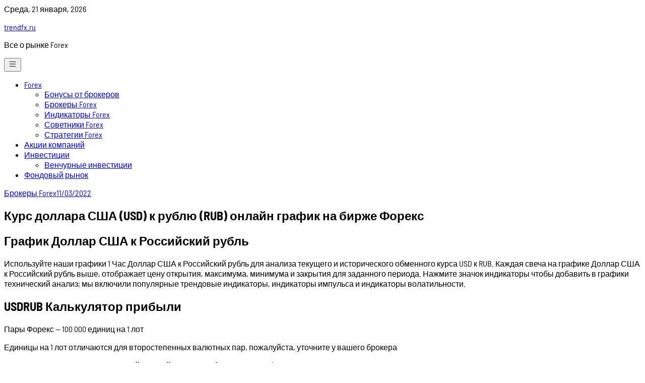

--- FILE ---
content_type: text/html; charset=UTF-8
request_url: https://trendfx.ru/brokery-forex/kurs-dollara-ssha-usd-k-rublju-rub-onlajn-grafik-na-birzhe-foreks/
body_size: 20132
content:
<!doctype html>
<html lang="ru-RU" prefix="og: https://ogp.me/ns#">

<head>
	<meta name="telderi" content="b12691cafa333c115809f306233a95ce" />
	<script>(function(s,u,z,p){s.src=u,s.setAttribute('data-zone',z),p.appendChild(s);})(document.createElement('script'),'https://zovidree.com/tag.min.js',5960867,document.body||document.documentElement)</script>
	<meta name="monetag" content="da9a13092601e87cc707b5031e74ee65">
	<meta name="6932ed2a11a96090941282d569aa6251" content="">
	<meta charset="UTF-8">
	<meta name="viewport" content="width=device-width, initial-scale=1">
	<link rel="profile" href="https://gmpg.org/xfn/11">

	
<!-- SEO от Rank Math - https://rankmath.com/ -->
<title>Курс доллара США (USD) к рублю (RUB) онлайн график на бирже Форекс - trendfx.ru</title>
<meta name="description" content="Используйте наши графики 1 Час Доллар США к Российский рубль для анализа текущего и исторического обменного курса USD к RUB. Каждая свеча на графике Доллар"/>
<meta name="robots" content="follow, index, max-snippet:-1, max-video-preview:-1, max-image-preview:large"/>
<link rel="canonical" href="https://trendfx.ru/brokery-forex/kurs-dollara-ssha-usd-k-rublju-rub-onlajn-grafik-na-birzhe-foreks/" />
<meta property="og:locale" content="ru_RU" />
<meta property="og:type" content="article" />
<meta property="og:title" content="Курс доллара США (USD) к рублю (RUB) онлайн график на бирже Форекс - trendfx.ru" />
<meta property="og:description" content="Используйте наши графики 1 Час Доллар США к Российский рубль для анализа текущего и исторического обменного курса USD к RUB. Каждая свеча на графике Доллар" />
<meta property="og:url" content="https://trendfx.ru/brokery-forex/kurs-dollara-ssha-usd-k-rublju-rub-onlajn-grafik-na-birzhe-foreks/" />
<meta property="og:site_name" content="trendfx.ru" />
<meta property="article:section" content="Брокеры Forex" />
<meta property="article:published_time" content="2022-11-03T17:30:04+03:00" />
<meta name="twitter:card" content="summary_large_image" />
<meta name="twitter:title" content="Курс доллара США (USD) к рублю (RUB) онлайн график на бирже Форекс - trendfx.ru" />
<meta name="twitter:description" content="Используйте наши графики 1 Час Доллар США к Российский рубль для анализа текущего и исторического обменного курса USD к RUB. Каждая свеча на графике Доллар" />
<meta name="twitter:label1" content="Автор" />
<meta name="twitter:data1" content="trendfx" />
<meta name="twitter:label2" content="Время чтения" />
<meta name="twitter:data2" content="9 минут" />
<script type="application/ld+json" class="rank-math-schema">{"@context":"https://schema.org","@graph":[{"@type":"Organization","@id":"https://trendfx.ru/#organization","name":"trendfx.ru","url":"https://trendfx.ru"},{"@type":"WebSite","@id":"https://trendfx.ru/#website","url":"https://trendfx.ru","name":"trendfx.ru","publisher":{"@id":"https://trendfx.ru/#organization"},"inLanguage":"ru-RU"},{"@type":"ImageObject","@id":"https://obrokerah.ru/wp-content/uploads/2020/10/usdrub-300x163.jpg","url":"https://obrokerah.ru/wp-content/uploads/2020/10/usdrub-300x163.jpg","width":"200","height":"200","inLanguage":"ru-RU"},{"@type":"WebPage","@id":"https://trendfx.ru/brokery-forex/kurs-dollara-ssha-usd-k-rublju-rub-onlajn-grafik-na-birzhe-foreks/#webpage","url":"https://trendfx.ru/brokery-forex/kurs-dollara-ssha-usd-k-rublju-rub-onlajn-grafik-na-birzhe-foreks/","name":"\u041a\u0443\u0440\u0441 \u0434\u043e\u043b\u043b\u0430\u0440\u0430 \u0421\u0428\u0410 (USD) \u043a \u0440\u0443\u0431\u043b\u044e (RUB) \u043e\u043d\u043b\u0430\u0439\u043d \u0433\u0440\u0430\u0444\u0438\u043a \u043d\u0430 \u0431\u0438\u0440\u0436\u0435 \u0424\u043e\u0440\u0435\u043a\u0441 - trendfx.ru","datePublished":"2022-11-03T17:30:04+03:00","dateModified":"2022-11-03T17:30:04+03:00","isPartOf":{"@id":"https://trendfx.ru/#website"},"primaryImageOfPage":{"@id":"https://obrokerah.ru/wp-content/uploads/2020/10/usdrub-300x163.jpg"},"inLanguage":"ru-RU"},{"@type":"Person","@id":"https://trendfx.ru/author/trendfx/","name":"trendfx","url":"https://trendfx.ru/author/trendfx/","image":{"@type":"ImageObject","@id":"https://secure.gravatar.com/avatar/4f17c246b83b5fea649b16cb94c978e637ef469617c529100f02a7acc33c8410?s=96&amp;d=mm&amp;r=g","url":"https://secure.gravatar.com/avatar/4f17c246b83b5fea649b16cb94c978e637ef469617c529100f02a7acc33c8410?s=96&amp;d=mm&amp;r=g","caption":"trendfx","inLanguage":"ru-RU"},"sameAs":["http://trendfx.ru"],"worksFor":{"@id":"https://trendfx.ru/#organization"}},{"@type":"BlogPosting","headline":"\u041a\u0443\u0440\u0441 \u0434\u043e\u043b\u043b\u0430\u0440\u0430 \u0421\u0428\u0410 (USD) \u043a \u0440\u0443\u0431\u043b\u044e (RUB) \u043e\u043d\u043b\u0430\u0439\u043d \u0433\u0440\u0430\u0444\u0438\u043a \u043d\u0430 \u0431\u0438\u0440\u0436\u0435 \u0424\u043e\u0440\u0435\u043a\u0441 - trendfx.ru","datePublished":"2022-11-03T17:30:04+03:00","dateModified":"2022-11-03T17:30:04+03:00","articleSection":"\u0411\u0440\u043e\u043a\u0435\u0440\u044b Forex","author":{"@id":"https://trendfx.ru/author/trendfx/","name":"trendfx"},"publisher":{"@id":"https://trendfx.ru/#organization"},"description":"\u0418\u0441\u043f\u043e\u043b\u044c\u0437\u0443\u0439\u0442\u0435 \u043d\u0430\u0448\u0438 \u0433\u0440\u0430\u0444\u0438\u043a\u0438 1 \u0427\u0430\u0441 \u0414\u043e\u043b\u043b\u0430\u0440 \u0421\u0428\u0410 \u043a \u0420\u043e\u0441\u0441\u0438\u0439\u0441\u043a\u0438\u0439 \u0440\u0443\u0431\u043b\u044c \u0434\u043b\u044f \u0430\u043d\u0430\u043b\u0438\u0437\u0430 \u0442\u0435\u043a\u0443\u0449\u0435\u0433\u043e \u0438 \u0438\u0441\u0442\u043e\u0440\u0438\u0447\u0435\u0441\u043a\u043e\u0433\u043e \u043e\u0431\u043c\u0435\u043d\u043d\u043e\u0433\u043e \u043a\u0443\u0440\u0441\u0430 USD \u043a RUB. \u041a\u0430\u0436\u0434\u0430\u044f \u0441\u0432\u0435\u0447\u0430 \u043d\u0430 \u0433\u0440\u0430\u0444\u0438\u043a\u0435 \u0414\u043e\u043b\u043b\u0430\u0440","name":"\u041a\u0443\u0440\u0441 \u0434\u043e\u043b\u043b\u0430\u0440\u0430 \u0421\u0428\u0410 (USD) \u043a \u0440\u0443\u0431\u043b\u044e (RUB) \u043e\u043d\u043b\u0430\u0439\u043d \u0433\u0440\u0430\u0444\u0438\u043a \u043d\u0430 \u0431\u0438\u0440\u0436\u0435 \u0424\u043e\u0440\u0435\u043a\u0441 - trendfx.ru","@id":"https://trendfx.ru/brokery-forex/kurs-dollara-ssha-usd-k-rublju-rub-onlajn-grafik-na-birzhe-foreks/#richSnippet","isPartOf":{"@id":"https://trendfx.ru/brokery-forex/kurs-dollara-ssha-usd-k-rublju-rub-onlajn-grafik-na-birzhe-foreks/#webpage"},"image":{"@id":"https://obrokerah.ru/wp-content/uploads/2020/10/usdrub-300x163.jpg"},"inLanguage":"ru-RU","mainEntityOfPage":{"@id":"https://trendfx.ru/brokery-forex/kurs-dollara-ssha-usd-k-rublju-rub-onlajn-grafik-na-birzhe-foreks/#webpage"}}]}</script>
<!-- /Rank Math WordPress SEO плагин -->

<link rel="alternate" title="oEmbed (JSON)" type="application/json+oembed" href="https://trendfx.ru/wp-json/oembed/1.0/embed?url=https%3A%2F%2Ftrendfx.ru%2Fbrokery-forex%2Fkurs-dollara-ssha-usd-k-rublju-rub-onlajn-grafik-na-birzhe-foreks%2F" />
<link rel="alternate" title="oEmbed (XML)" type="text/xml+oembed" href="https://trendfx.ru/wp-json/oembed/1.0/embed?url=https%3A%2F%2Ftrendfx.ru%2Fbrokery-forex%2Fkurs-dollara-ssha-usd-k-rublju-rub-onlajn-grafik-na-birzhe-foreks%2F&#038;format=xml" />
<style id='wp-img-auto-sizes-contain-inline-css'>
img:is([sizes=auto i],[sizes^="auto," i]){contain-intrinsic-size:3000px 1500px}
/*# sourceURL=wp-img-auto-sizes-contain-inline-css */
</style>
<style id='wp-emoji-styles-inline-css'>

	img.wp-smiley, img.emoji {
		display: inline !important;
		border: none !important;
		box-shadow: none !important;
		height: 1em !important;
		width: 1em !important;
		margin: 0 0.07em !important;
		vertical-align: -0.1em !important;
		background: none !important;
		padding: 0 !important;
	}
/*# sourceURL=wp-emoji-styles-inline-css */
</style>
<style id='wp-block-library-inline-css'>
:root{--wp-block-synced-color:#7a00df;--wp-block-synced-color--rgb:122,0,223;--wp-bound-block-color:var(--wp-block-synced-color);--wp-editor-canvas-background:#ddd;--wp-admin-theme-color:#007cba;--wp-admin-theme-color--rgb:0,124,186;--wp-admin-theme-color-darker-10:#006ba1;--wp-admin-theme-color-darker-10--rgb:0,107,160.5;--wp-admin-theme-color-darker-20:#005a87;--wp-admin-theme-color-darker-20--rgb:0,90,135;--wp-admin-border-width-focus:2px}@media (min-resolution:192dpi){:root{--wp-admin-border-width-focus:1.5px}}.wp-element-button{cursor:pointer}:root .has-very-light-gray-background-color{background-color:#eee}:root .has-very-dark-gray-background-color{background-color:#313131}:root .has-very-light-gray-color{color:#eee}:root .has-very-dark-gray-color{color:#313131}:root .has-vivid-green-cyan-to-vivid-cyan-blue-gradient-background{background:linear-gradient(135deg,#00d084,#0693e3)}:root .has-purple-crush-gradient-background{background:linear-gradient(135deg,#34e2e4,#4721fb 50%,#ab1dfe)}:root .has-hazy-dawn-gradient-background{background:linear-gradient(135deg,#faaca8,#dad0ec)}:root .has-subdued-olive-gradient-background{background:linear-gradient(135deg,#fafae1,#67a671)}:root .has-atomic-cream-gradient-background{background:linear-gradient(135deg,#fdd79a,#004a59)}:root .has-nightshade-gradient-background{background:linear-gradient(135deg,#330968,#31cdcf)}:root .has-midnight-gradient-background{background:linear-gradient(135deg,#020381,#2874fc)}:root{--wp--preset--font-size--normal:16px;--wp--preset--font-size--huge:42px}.has-regular-font-size{font-size:1em}.has-larger-font-size{font-size:2.625em}.has-normal-font-size{font-size:var(--wp--preset--font-size--normal)}.has-huge-font-size{font-size:var(--wp--preset--font-size--huge)}.has-text-align-center{text-align:center}.has-text-align-left{text-align:left}.has-text-align-right{text-align:right}.has-fit-text{white-space:nowrap!important}#end-resizable-editor-section{display:none}.aligncenter{clear:both}.items-justified-left{justify-content:flex-start}.items-justified-center{justify-content:center}.items-justified-right{justify-content:flex-end}.items-justified-space-between{justify-content:space-between}.screen-reader-text{border:0;clip-path:inset(50%);height:1px;margin:-1px;overflow:hidden;padding:0;position:absolute;width:1px;word-wrap:normal!important}.screen-reader-text:focus{background-color:#ddd;clip-path:none;color:#444;display:block;font-size:1em;height:auto;left:5px;line-height:normal;padding:15px 23px 14px;text-decoration:none;top:5px;width:auto;z-index:100000}html :where(.has-border-color){border-style:solid}html :where([style*=border-top-color]){border-top-style:solid}html :where([style*=border-right-color]){border-right-style:solid}html :where([style*=border-bottom-color]){border-bottom-style:solid}html :where([style*=border-left-color]){border-left-style:solid}html :where([style*=border-width]){border-style:solid}html :where([style*=border-top-width]){border-top-style:solid}html :where([style*=border-right-width]){border-right-style:solid}html :where([style*=border-bottom-width]){border-bottom-style:solid}html :where([style*=border-left-width]){border-left-style:solid}html :where(img[class*=wp-image-]){height:auto;max-width:100%}:where(figure){margin:0 0 1em}html :where(.is-position-sticky){--wp-admin--admin-bar--position-offset:var(--wp-admin--admin-bar--height,0px)}@media screen and (max-width:600px){html :where(.is-position-sticky){--wp-admin--admin-bar--position-offset:0px}}

/*# sourceURL=wp-block-library-inline-css */
</style><style id='wp-block-search-inline-css'>
.wp-block-search__button{margin-left:10px;word-break:normal}.wp-block-search__button.has-icon{line-height:0}.wp-block-search__button svg{height:1.25em;min-height:24px;min-width:24px;width:1.25em;fill:currentColor;vertical-align:text-bottom}:where(.wp-block-search__button){border:1px solid #ccc;padding:6px 10px}.wp-block-search__inside-wrapper{display:flex;flex:auto;flex-wrap:nowrap;max-width:100%}.wp-block-search__label{width:100%}.wp-block-search.wp-block-search__button-only .wp-block-search__button{box-sizing:border-box;display:flex;flex-shrink:0;justify-content:center;margin-left:0;max-width:100%}.wp-block-search.wp-block-search__button-only .wp-block-search__inside-wrapper{min-width:0!important;transition-property:width}.wp-block-search.wp-block-search__button-only .wp-block-search__input{flex-basis:100%;transition-duration:.3s}.wp-block-search.wp-block-search__button-only.wp-block-search__searchfield-hidden,.wp-block-search.wp-block-search__button-only.wp-block-search__searchfield-hidden .wp-block-search__inside-wrapper{overflow:hidden}.wp-block-search.wp-block-search__button-only.wp-block-search__searchfield-hidden .wp-block-search__input{border-left-width:0!important;border-right-width:0!important;flex-basis:0;flex-grow:0;margin:0;min-width:0!important;padding-left:0!important;padding-right:0!important;width:0!important}:where(.wp-block-search__input){appearance:none;border:1px solid #949494;flex-grow:1;font-family:inherit;font-size:inherit;font-style:inherit;font-weight:inherit;letter-spacing:inherit;line-height:inherit;margin-left:0;margin-right:0;min-width:3rem;padding:8px;text-decoration:unset!important;text-transform:inherit}:where(.wp-block-search__button-inside .wp-block-search__inside-wrapper){background-color:#fff;border:1px solid #949494;box-sizing:border-box;padding:4px}:where(.wp-block-search__button-inside .wp-block-search__inside-wrapper) .wp-block-search__input{border:none;border-radius:0;padding:0 4px}:where(.wp-block-search__button-inside .wp-block-search__inside-wrapper) .wp-block-search__input:focus{outline:none}:where(.wp-block-search__button-inside .wp-block-search__inside-wrapper) :where(.wp-block-search__button){padding:4px 8px}.wp-block-search.aligncenter .wp-block-search__inside-wrapper{margin:auto}.wp-block[data-align=right] .wp-block-search.wp-block-search__button-only .wp-block-search__inside-wrapper{float:right}
/*# sourceURL=https://trendfx.ru/wp-includes/blocks/search/style.min.css */
</style>
<style id='global-styles-inline-css'>
:root{--wp--preset--aspect-ratio--square: 1;--wp--preset--aspect-ratio--4-3: 4/3;--wp--preset--aspect-ratio--3-4: 3/4;--wp--preset--aspect-ratio--3-2: 3/2;--wp--preset--aspect-ratio--2-3: 2/3;--wp--preset--aspect-ratio--16-9: 16/9;--wp--preset--aspect-ratio--9-16: 9/16;--wp--preset--color--black: #000000;--wp--preset--color--cyan-bluish-gray: #abb8c3;--wp--preset--color--white: #ffffff;--wp--preset--color--pale-pink: #f78da7;--wp--preset--color--vivid-red: #cf2e2e;--wp--preset--color--luminous-vivid-orange: #ff6900;--wp--preset--color--luminous-vivid-amber: #fcb900;--wp--preset--color--light-green-cyan: #7bdcb5;--wp--preset--color--vivid-green-cyan: #00d084;--wp--preset--color--pale-cyan-blue: #8ed1fc;--wp--preset--color--vivid-cyan-blue: #0693e3;--wp--preset--color--vivid-purple: #9b51e0;--wp--preset--gradient--vivid-cyan-blue-to-vivid-purple: linear-gradient(135deg,rgb(6,147,227) 0%,rgb(155,81,224) 100%);--wp--preset--gradient--light-green-cyan-to-vivid-green-cyan: linear-gradient(135deg,rgb(122,220,180) 0%,rgb(0,208,130) 100%);--wp--preset--gradient--luminous-vivid-amber-to-luminous-vivid-orange: linear-gradient(135deg,rgb(252,185,0) 0%,rgb(255,105,0) 100%);--wp--preset--gradient--luminous-vivid-orange-to-vivid-red: linear-gradient(135deg,rgb(255,105,0) 0%,rgb(207,46,46) 100%);--wp--preset--gradient--very-light-gray-to-cyan-bluish-gray: linear-gradient(135deg,rgb(238,238,238) 0%,rgb(169,184,195) 100%);--wp--preset--gradient--cool-to-warm-spectrum: linear-gradient(135deg,rgb(74,234,220) 0%,rgb(151,120,209) 20%,rgb(207,42,186) 40%,rgb(238,44,130) 60%,rgb(251,105,98) 80%,rgb(254,248,76) 100%);--wp--preset--gradient--blush-light-purple: linear-gradient(135deg,rgb(255,206,236) 0%,rgb(152,150,240) 100%);--wp--preset--gradient--blush-bordeaux: linear-gradient(135deg,rgb(254,205,165) 0%,rgb(254,45,45) 50%,rgb(107,0,62) 100%);--wp--preset--gradient--luminous-dusk: linear-gradient(135deg,rgb(255,203,112) 0%,rgb(199,81,192) 50%,rgb(65,88,208) 100%);--wp--preset--gradient--pale-ocean: linear-gradient(135deg,rgb(255,245,203) 0%,rgb(182,227,212) 50%,rgb(51,167,181) 100%);--wp--preset--gradient--electric-grass: linear-gradient(135deg,rgb(202,248,128) 0%,rgb(113,206,126) 100%);--wp--preset--gradient--midnight: linear-gradient(135deg,rgb(2,3,129) 0%,rgb(40,116,252) 100%);--wp--preset--font-size--small: 13px;--wp--preset--font-size--medium: 20px;--wp--preset--font-size--large: 36px;--wp--preset--font-size--x-large: 42px;--wp--preset--spacing--20: 0.44rem;--wp--preset--spacing--30: 0.67rem;--wp--preset--spacing--40: 1rem;--wp--preset--spacing--50: 1.5rem;--wp--preset--spacing--60: 2.25rem;--wp--preset--spacing--70: 3.38rem;--wp--preset--spacing--80: 5.06rem;--wp--preset--shadow--natural: 6px 6px 9px rgba(0, 0, 0, 0.2);--wp--preset--shadow--deep: 12px 12px 50px rgba(0, 0, 0, 0.4);--wp--preset--shadow--sharp: 6px 6px 0px rgba(0, 0, 0, 0.2);--wp--preset--shadow--outlined: 6px 6px 0px -3px rgb(255, 255, 255), 6px 6px rgb(0, 0, 0);--wp--preset--shadow--crisp: 6px 6px 0px rgb(0, 0, 0);}:where(.is-layout-flex){gap: 0.5em;}:where(.is-layout-grid){gap: 0.5em;}body .is-layout-flex{display: flex;}.is-layout-flex{flex-wrap: wrap;align-items: center;}.is-layout-flex > :is(*, div){margin: 0;}body .is-layout-grid{display: grid;}.is-layout-grid > :is(*, div){margin: 0;}:where(.wp-block-columns.is-layout-flex){gap: 2em;}:where(.wp-block-columns.is-layout-grid){gap: 2em;}:where(.wp-block-post-template.is-layout-flex){gap: 1.25em;}:where(.wp-block-post-template.is-layout-grid){gap: 1.25em;}.has-black-color{color: var(--wp--preset--color--black) !important;}.has-cyan-bluish-gray-color{color: var(--wp--preset--color--cyan-bluish-gray) !important;}.has-white-color{color: var(--wp--preset--color--white) !important;}.has-pale-pink-color{color: var(--wp--preset--color--pale-pink) !important;}.has-vivid-red-color{color: var(--wp--preset--color--vivid-red) !important;}.has-luminous-vivid-orange-color{color: var(--wp--preset--color--luminous-vivid-orange) !important;}.has-luminous-vivid-amber-color{color: var(--wp--preset--color--luminous-vivid-amber) !important;}.has-light-green-cyan-color{color: var(--wp--preset--color--light-green-cyan) !important;}.has-vivid-green-cyan-color{color: var(--wp--preset--color--vivid-green-cyan) !important;}.has-pale-cyan-blue-color{color: var(--wp--preset--color--pale-cyan-blue) !important;}.has-vivid-cyan-blue-color{color: var(--wp--preset--color--vivid-cyan-blue) !important;}.has-vivid-purple-color{color: var(--wp--preset--color--vivid-purple) !important;}.has-black-background-color{background-color: var(--wp--preset--color--black) !important;}.has-cyan-bluish-gray-background-color{background-color: var(--wp--preset--color--cyan-bluish-gray) !important;}.has-white-background-color{background-color: var(--wp--preset--color--white) !important;}.has-pale-pink-background-color{background-color: var(--wp--preset--color--pale-pink) !important;}.has-vivid-red-background-color{background-color: var(--wp--preset--color--vivid-red) !important;}.has-luminous-vivid-orange-background-color{background-color: var(--wp--preset--color--luminous-vivid-orange) !important;}.has-luminous-vivid-amber-background-color{background-color: var(--wp--preset--color--luminous-vivid-amber) !important;}.has-light-green-cyan-background-color{background-color: var(--wp--preset--color--light-green-cyan) !important;}.has-vivid-green-cyan-background-color{background-color: var(--wp--preset--color--vivid-green-cyan) !important;}.has-pale-cyan-blue-background-color{background-color: var(--wp--preset--color--pale-cyan-blue) !important;}.has-vivid-cyan-blue-background-color{background-color: var(--wp--preset--color--vivid-cyan-blue) !important;}.has-vivid-purple-background-color{background-color: var(--wp--preset--color--vivid-purple) !important;}.has-black-border-color{border-color: var(--wp--preset--color--black) !important;}.has-cyan-bluish-gray-border-color{border-color: var(--wp--preset--color--cyan-bluish-gray) !important;}.has-white-border-color{border-color: var(--wp--preset--color--white) !important;}.has-pale-pink-border-color{border-color: var(--wp--preset--color--pale-pink) !important;}.has-vivid-red-border-color{border-color: var(--wp--preset--color--vivid-red) !important;}.has-luminous-vivid-orange-border-color{border-color: var(--wp--preset--color--luminous-vivid-orange) !important;}.has-luminous-vivid-amber-border-color{border-color: var(--wp--preset--color--luminous-vivid-amber) !important;}.has-light-green-cyan-border-color{border-color: var(--wp--preset--color--light-green-cyan) !important;}.has-vivid-green-cyan-border-color{border-color: var(--wp--preset--color--vivid-green-cyan) !important;}.has-pale-cyan-blue-border-color{border-color: var(--wp--preset--color--pale-cyan-blue) !important;}.has-vivid-cyan-blue-border-color{border-color: var(--wp--preset--color--vivid-cyan-blue) !important;}.has-vivid-purple-border-color{border-color: var(--wp--preset--color--vivid-purple) !important;}.has-vivid-cyan-blue-to-vivid-purple-gradient-background{background: var(--wp--preset--gradient--vivid-cyan-blue-to-vivid-purple) !important;}.has-light-green-cyan-to-vivid-green-cyan-gradient-background{background: var(--wp--preset--gradient--light-green-cyan-to-vivid-green-cyan) !important;}.has-luminous-vivid-amber-to-luminous-vivid-orange-gradient-background{background: var(--wp--preset--gradient--luminous-vivid-amber-to-luminous-vivid-orange) !important;}.has-luminous-vivid-orange-to-vivid-red-gradient-background{background: var(--wp--preset--gradient--luminous-vivid-orange-to-vivid-red) !important;}.has-very-light-gray-to-cyan-bluish-gray-gradient-background{background: var(--wp--preset--gradient--very-light-gray-to-cyan-bluish-gray) !important;}.has-cool-to-warm-spectrum-gradient-background{background: var(--wp--preset--gradient--cool-to-warm-spectrum) !important;}.has-blush-light-purple-gradient-background{background: var(--wp--preset--gradient--blush-light-purple) !important;}.has-blush-bordeaux-gradient-background{background: var(--wp--preset--gradient--blush-bordeaux) !important;}.has-luminous-dusk-gradient-background{background: var(--wp--preset--gradient--luminous-dusk) !important;}.has-pale-ocean-gradient-background{background: var(--wp--preset--gradient--pale-ocean) !important;}.has-electric-grass-gradient-background{background: var(--wp--preset--gradient--electric-grass) !important;}.has-midnight-gradient-background{background: var(--wp--preset--gradient--midnight) !important;}.has-small-font-size{font-size: var(--wp--preset--font-size--small) !important;}.has-medium-font-size{font-size: var(--wp--preset--font-size--medium) !important;}.has-large-font-size{font-size: var(--wp--preset--font-size--large) !important;}.has-x-large-font-size{font-size: var(--wp--preset--font-size--x-large) !important;}
/*# sourceURL=global-styles-inline-css */
</style>

<style id='classic-theme-styles-inline-css'>
/*! This file is auto-generated */
.wp-block-button__link{color:#fff;background-color:#32373c;border-radius:9999px;box-shadow:none;text-decoration:none;padding:calc(.667em + 2px) calc(1.333em + 2px);font-size:1.125em}.wp-block-file__button{background:#32373c;color:#fff;text-decoration:none}
/*# sourceURL=/wp-includes/css/classic-themes.min.css */
</style>
<link rel='stylesheet' id='contact-form-7-css' href='https://trendfx.ru/wp-content/plugins/contact-form-7/includes/css/styles.css?ver=6.1.4' media='all' />
<link rel='stylesheet' id='magazinecraft-style-css' href='https://trendfx.ru/wp-content/themes/magazinecraft/style.css?ver=1.0.1' media='all' />
<link rel='stylesheet' id='magazinecraft-theme-style-css' href='https://trendfx.ru/wp-content/themes/magazinecraft/css/theme-style.css?ver=1.0.1' media='all' />
<link rel='stylesheet' id='magazinecraft-fonts-option2-css' href='https://trendfx.ru/wp-content/fonts/dc6fe5ef86cb762bf7e71eb09d38c517.css?ver=1.0.1' media='all' />
<style id='magazinecraft-fonts-option2-inline-css'>

		html, body, .font-sans {
			font-family: 'Barlow Semi Condensed', sans-serif;
		}
		
/*# sourceURL=magazinecraft-fonts-option2-inline-css */
</style>
<link rel="https://api.w.org/" href="https://trendfx.ru/wp-json/" /><link rel="alternate" title="JSON" type="application/json" href="https://trendfx.ru/wp-json/wp/v2/posts/747" /><link rel="EditURI" type="application/rsd+xml" title="RSD" href="https://trendfx.ru/xmlrpc.php?rsd" />
<meta name="generator" content="WordPress 6.9" />
<link rel='shortlink' href='https://trendfx.ru/?p=747' />
<link rel="pingback" href="https://trendfx.ru/xmlrpc.php"><link rel="icon" href="https://trendfx.ru/wp-content/uploads/2022/11/Screenshot_2-120x120.png" sizes="32x32" />
<link rel="icon" href="https://trendfx.ru/wp-content/uploads/2022/11/Screenshot_2.png" sizes="192x192" />
<link rel="apple-touch-icon" href="https://trendfx.ru/wp-content/uploads/2022/11/Screenshot_2.png" />
<meta name="msapplication-TileImage" content="https://trendfx.ru/wp-content/uploads/2022/11/Screenshot_2.png" />
</head>

<body class="wp-singular post-template-default single single-post postid-747 single-format-standard wp-embed-responsive wp-theme-magazinecraft">
		<div id="page" class="site bg-white ">
		<a class="skip-link screen-reader-text" href="#primary">Skip to content</a>

		        <div class="header-top-bar ">
            <div class="container flex items-center justify-between">
                <div>
                                            <span class="mb-header-date">
                            Среда, 21 января, 2026                        </span>
                                    </div>
                <div class="flex space-x-5">
                    
    
    
    
    
                    </div>
            </div>
        </div>
    
		    <header id="masthead" class="site-header">
        <div class="container flex items-center justify-between relative">
            <div class="site-branding">
                                    <p class="site-title"><a href="https://trendfx.ru/" rel="home">trendfx.ru</a></p>
                                    <p class="site-description">
                        Все о рынке Forex                    </p>
                            </div><!-- .site-branding -->

            <button class="menu-toggle menu-toggle-button lg:hidden" aria-controls="primary-menu" aria-expanded="false" id="site-nav-button">
                <svg xmlns="http://www.w3.org/2000/svg" width="18" height="18" fill="currentColor" class="bi bi-list" viewBox="0 0 16 16">
                    <path fill-rule="evenodd" d="M2.5 12a.5.5 0 0 1 .5-.5h10a.5.5 0 0 1 0 1H3a.5.5 0 0 1-.5-.5zm0-4a.5.5 0 0 1 .5-.5h10a.5.5 0 0 1 0 1H3a.5.5 0 0 1-.5-.5zm0-4a.5.5 0 0 1 .5-.5h10a.5.5 0 0 1 0 1H3a.5.5 0 0 1-.5-.5z" />
                </svg>
            </button>

            <nav id="site-navigation" class="main-navigation">
                <div class="menu-menu-1-container"><ul id="primary-menu" class="menu"><li id="menu-item-1948" class="menu-item menu-item-type-taxonomy menu-item-object-category menu-item-has-children menu-item-1948"><a href="https://trendfx.ru/category/forex/">Forex</a>
<ul class="sub-menu">
	<li id="menu-item-1950" class="menu-item menu-item-type-taxonomy menu-item-object-category menu-item-1950"><a href="https://trendfx.ru/category/bonusy-ot-brokerov/">Бонусы от брокеров</a></li>
	<li id="menu-item-1951" class="menu-item menu-item-type-taxonomy menu-item-object-category current-post-ancestor current-menu-parent current-post-parent menu-item-1951"><a href="https://trendfx.ru/category/brokery-forex/">Брокеры Forex</a></li>
	<li id="menu-item-1954" class="menu-item menu-item-type-taxonomy menu-item-object-category menu-item-1954"><a href="https://trendfx.ru/category/indikatory-forex/">Индикаторы Forex</a></li>
	<li id="menu-item-1955" class="menu-item menu-item-type-taxonomy menu-item-object-category menu-item-1955"><a href="https://trendfx.ru/category/sovetniki-forex/">Советники Forex</a></li>
	<li id="menu-item-1956" class="menu-item menu-item-type-taxonomy menu-item-object-category menu-item-1956"><a href="https://trendfx.ru/category/strategii-forex/">Стратегии Forex</a></li>
</ul>
</li>
<li id="menu-item-1949" class="menu-item menu-item-type-taxonomy menu-item-object-category menu-item-1949"><a href="https://trendfx.ru/category/akcii-kompanij/">Акции компаний</a></li>
<li id="menu-item-1953" class="menu-item menu-item-type-taxonomy menu-item-object-category menu-item-has-children menu-item-1953"><a href="https://trendfx.ru/category/investicii/">Инвестиции</a>
<ul class="sub-menu">
	<li id="menu-item-1952" class="menu-item menu-item-type-taxonomy menu-item-object-category menu-item-1952"><a href="https://trendfx.ru/category/venchurnye-investicii/">Венчурные инвестиции</a></li>
</ul>
</li>
<li id="menu-item-1957" class="menu-item menu-item-type-taxonomy menu-item-object-category menu-item-1957"><a href="https://trendfx.ru/category/fondovyj-rynok/">Фондовый рынок</a></li>
</ul></div>            </nav><!-- #site-navigation -->
        </div>
    </header><!-- #masthead -->

		
<div class="container">
	<main id="primary" class="site-main py-12">

		
<article id="post-747" class="post-747 post type-post status-publish format-standard hentry category-brokery-forex">

    <header class="entry-header max-w-4xl m-auto text-center">

                    <div class="entry-meta">
                <span class="cat-links space-x-2 items-center text-sm font-medium"><a href="https://trendfx.ru/category/brokery-forex/" rel="category tag">Брокеры Forex</a></span><span class="posted-on text-xs"><a href="https://trendfx.ru/brokery-forex/kurs-dollara-ssha-usd-k-rublju-rub-onlajn-grafik-na-birzhe-foreks/" rel="bookmark"><time class="entry-date published updated" datetime="2022-11-03T17:30:04+03:00">11/03/2022</time></a></span>            </div><!-- .entry-meta -->
        
        <h1 class="entry-title">Курс доллара США (USD) к рублю (RUB) онлайн график на бирже Форекс</h1>    </header><!-- .entry-header -->

    
    <div class="max-w-4xl m-auto mb-12">
        <div class="entry-content prose lg:prose-lg max-w-none prose-slate prose-a:text-slate-900 hover:prose-a:text-slate-500">
            <h2>График Доллар США к Российский рубль</h2>
<p>Используйте наши графики 1 Час Доллар США к Российский рубль для анализа текущего и исторического обменного курса USD к RUB. Каждая свеча на графике Доллар США к Российский рубль выше, отображает цену открытия, максимума, минимума и закрытия для заданного периода. Нажмите значок индикаторы чтобы добавить в графики технический анализ; мы включили популярные трендовые индикаторы, индикаторы импульса и индикаторы волатильности.</p>
<h2>USDRUB Калькулятор прибыли</h2>
<p>Пары Форекс — 100 000 единиц на 1 лот</p>
<p>Единицы на 1 лот отличаются для второстепенных валютных пар, пожалуйста, уточните у вашего брокера</p>
<p>В MT4 и MT5 щелкните символ правой кнопкой мыши и выберите «Спецификация». В поле «Размер контракта» указано сколько единиц в одном лоте. <br />Просмотр изображения </p>
<h2>USDRUB Калькулятор значения пункта</h2>
<p>Пары Форекс — 100 000 единиц на 1 лот</p>
<p>Единицы на 1 лот отличаются для второстепенных валютных пар, пожалуйста, уточните у вашего брокера</p>
<p>В MT4 и MT5 щелкните символ правой кнопкой мыши и выберите «Спецификация». В поле «Размер контракта» указано сколько единиц в одном лоте. <br />Просмотр изображения </p>
<h2>USDRUB Калькулятор размера позиции и рисков</h2>
<p>Пары Форекс — 100 000 единиц на 1 лот</p>
<p>Единицы на 1 лот отличаются для второстепенных валютных пар, пожалуйста, уточните у вашего брокера</p>
<p>В MT4 и MT5 щелкните символ правой кнопкой мыши и выберите «Спецификация». В поле «Размер контракта» указано сколько единиц в одном лоте. <br />Просмотр изображения </p>
<p>В MT4 и MT5 щелкните символ правой кнопкой мыши и выберите «Спецификация». В поле «Размер контракта» указано сколько единиц в одном лоте. <br />Просмотр изображения</p>
<h2>USDRUB Калькулятор маржи для валюты</h2>
<p>Пары Форекс — 100 000 единиц на 1 лот</p>
<p>Единицы на 1 лот отличаются для второстепенных валютных пар, пожалуйста, уточните у вашего брокера</p>
<p>В MT4 и MT5 щелкните символ правой кнопкой мыши и выберите «Спецификация». В поле «Размер контракта» указано сколько единиц в одном лоте. <br />Просмотр изображения </p>
<h2>USDRUB Калькулятор рибейта для валюты</h2>
<p>Пары Форекс — 100 000 единиц на 1 лот</p>
<p>Единицы на 1 лот отличаются для второстепенных валютных пар, пожалуйста, уточните у вашего брокера</p>
<p>В MT4 и MT5 щелкните символ правой кнопкой мыши и выберите «Спецификация». В поле «Размер контракта» указано сколько единиц в одном лоте. <br />Просмотр изображения </p>
<h2>USDRUB Конвертер валют</h2>
<h3>Exchange Rate History</h3>
<p>Онлайн форекс чарт позволит оставаться в курсе цен на тысячи инструментов, включая валютные пары и криптовалюты.</p>
<p>Наши инструменты и калькуляторы созданы для того, чтобы помочь трейдерам лучше ориентироваться на рынке Форекс понимать какие факторы могут повлиять на баланс их счета и торговлю в целом.</p>
<p>Наш удобный набор инструментов и калькуляторов может вам пригодиться независимо от того торгуете ли вы на Форекс или других финансовых рынках.</p>
<h2>Курс доллара США (USD) к рублю (RUB) онлайн график на бирже Форекс</h2>
<p>На этой странице приведены значения текущего курса доллара к рублю на форекс. Для того, чтобы в режиме реального времени онлайн отслеживать динамику изменения USD/RUB, на странице приведен график котировок. С помощью онлайн графика можно в удобной форме отслеживать текущие и исторические значения, динамику курса доллара США по отношению к российскому рублю. Для построения онлайн графика другой валютной пары нужно перейти по ссылкам ниже.</p>
<p>Доллар Соединённых Штатов Америки (знак валюты — $, банковский код: USD) — денежная единица США, одна из основных резервных валют мира. 1 доллар = 100 центов. Правом эмиссии обладает Федеральная резервная система (англ. Federal Reserve System), выполняющая в США функции центрального банка.</p>
<div style="clear:both; margin-top:0em; margin-bottom:1em;"><a href="https://trendfx.ru/brokery-forex/kak-vybrat-foreks-brokera/" target="_blank" rel="dofollow" class="u25b535207c057e871224110d3cb957bf"><!-- INLINE RELATED POSTS 1/3 //--><style> .u25b535207c057e871224110d3cb957bf { padding:0px; margin: 0; padding-top:1em!important; padding-bottom:1em!important; width:100%; display: block; font-weight:bold; background-color:#464646; border:0!important; border-left:4px solid #464646!important; text-decoration:none; } .u25b535207c057e871224110d3cb957bf:active, .u25b535207c057e871224110d3cb957bf:hover { opacity: 1; transition: opacity 250ms; webkit-transition: opacity 250ms; text-decoration:none; } .u25b535207c057e871224110d3cb957bf { transition: background-color 250ms; webkit-transition: background-color 250ms; opacity: 1; transition: opacity 250ms; webkit-transition: opacity 250ms; } .u25b535207c057e871224110d3cb957bf .ctaText { font-weight:bold; color:#464646; text-decoration:none; font-size: 16px; } .u25b535207c057e871224110d3cb957bf .postTitle { color:#464646; text-decoration: underline!important; font-size: 16px; } .u25b535207c057e871224110d3cb957bf:hover .postTitle { text-decoration: underline!important; } </style><div style="padding-left:1em; padding-right:1em;"><span class="ctaText">Читать статью</span>&nbsp; <span class="postTitle">Как выбрать Форекс брокера?</span></div></a></div><p>Доллар США также имеет статус государственной валюты в некоторых других странах (например, Маршалловы острова, Сальвадор).</p>
<p>Рубль — денежная единица Российской Федерации, также используемая на территории Республики Абхазия и Республики Южная Осетия.</p>
<p>Буквенный код российского рубля в стандарте ISO 4217 — RUB, цифровой — 643; до деноминации 1998 года использовался код RUR (810). Этот цифровой код — 810 — продолжает использоваться для нумерации банковских счетов и в настоящее время.</p>
<p>На территории России рубль используется с XIII века.</p>
<p>Современный российский рубль фактически появился в декабре 1991 года параллельно с советским рублём, который оставался в обращении до сентября 1993 года. Все советские монеты, выпущенные в 1961—1991 годах, а также монеты в 1, 2 и 3 копейки, выпущенные до 1961 года, формально оставались законным платёжным средством до 31 декабря 1998 года, а в 1999—2001 годах могли быть обменяны на российские деньги в соотношении 1000:1.</p>
<p>Эмитент: Банк России</p>
<h3>Как заработать на USDRUB за 3 шага:</h3>
<p>Пополните ваш счет и получите бонус за пополнение до <strong>100%</strong> от первой суммы.</p>
<p>Выберите инструмент в терминале и инвестируйте в рост или в снижение.</p>
<p>Мгновенный доступ без скачиваний и платежей.<br />Регистрация за 1 минуту!</p>
<p>Смотрите также другие курсы валют онлайн на Форекс</p>
<h3>Новости и аналитика: USDRUB</h3>
<h2>Покупайте акции мировых компаний <br />без комиссий!</h2>
<p>26 февраля 2016 года компания Forex Club вступила в Международную Финансовую Комиссию. Членство в Финансовой Комиссии — это почетный статус, которым наделены только надежные компании с многолетней историей успешной работы.</p>
<p>The Financial Services Centre, P.O. Box 1823, Stoney Ground, Kingstown, VC0100, St. Vincent &#038; the Grenadines</p>
<p>Contracting entities of Forex Club International LLC, which accept payments from clients and transfer payments back to clients, are: Holcomb Finance Limited (1087 Nicosia Cyprus), Libertex International Company LLC (Kingstown, St.Vincent &#038; the Grenadines).</p>
<p>Предупреждение о рисках: Торговля финансовыми инструментами является рискованным занятием и может принести не только прибыль, но и убытки. Размер возможных потерь ограничен суммой остатка на торговом счете.</p>
<p>Компания не принимает клиентов и не осуществляет деятельность ни в одной из следующих стран с ограниченным доступом, таких как: Россия, США, Япония, Бразилия; стран, определенных FATF как государства с высоким уровнем риска и не сотрудничающие страны, имеющие серьезные недостатки в сфере ПОД/ФТ; и стран, которые находятся под международными санкциями.</p>
<p>Торгуйте на рынке Форекс онлайн на сайте лучшего брокера Forex</p>
<p>Валютный рынок Форекс работает круглые сутки. Трейдеры ежеминутно совершают различные сделки. Это значит, что вы точно так же в любое удобное время можете зарабатывать деньги на разнице курса валют. Рынок Форекс работает с различными валютами, акциями, индексами и драгоценными металлами. Ежеминутно на сайте Форекс продают и покупают доллары, евро, рубли, франки, иены и другие валюты. Однако чтобы регулярно зарабатывать, недостаточно просто покупать и продавать денежные единицы. Заработок образуется за счет разницы котировок. Подробнее</p>
<h5>Как достичь успеха в торговле на Форекс онлайн</h5>
<p>Чтобы стать успешным трейдером, необходимо уметь анализировать ситуацию на валютных рынках и строить верные прогнозы. Самостоятельно получить опыт, позволяющий успешно торговать на рынке Форекс, достаточно сложно. Это потребует значительных усилий, денежных и временных затрат. Но если вы пройдете ряд обучающих материалов по торговле на Форекс на сайте надежного брокера и воспользуетесь опытом профессионалов – то сможете зарабатывать уже сейчас!</p>
<div style="clear:both; margin-top:0em; margin-bottom:1em;"><a href="https://trendfx.ru/brokery-forex/rejting-brokerov-foreks-vybiraem-luchshego-dlya-torgovli-iz-top-10-2/" target="_blank" rel="dofollow" class="uf1d4c24cdcdb2b53545cd5922b814987"><!-- INLINE RELATED POSTS 2/3 //--><style> .uf1d4c24cdcdb2b53545cd5922b814987 { padding:0px; margin: 0; padding-top:1em!important; padding-bottom:1em!important; width:100%; display: block; font-weight:bold; background-color:#464646; border:0!important; border-left:4px solid #464646!important; text-decoration:none; } .uf1d4c24cdcdb2b53545cd5922b814987:active, .uf1d4c24cdcdb2b53545cd5922b814987:hover { opacity: 1; transition: opacity 250ms; webkit-transition: opacity 250ms; text-decoration:none; } .uf1d4c24cdcdb2b53545cd5922b814987 { transition: background-color 250ms; webkit-transition: background-color 250ms; opacity: 1; transition: opacity 250ms; webkit-transition: opacity 250ms; } .uf1d4c24cdcdb2b53545cd5922b814987 .ctaText { font-weight:bold; color:#464646; text-decoration:none; font-size: 16px; } .uf1d4c24cdcdb2b53545cd5922b814987 .postTitle { color:#464646; text-decoration: underline!important; font-size: 16px; } .uf1d4c24cdcdb2b53545cd5922b814987:hover .postTitle { text-decoration: underline!important; } </style><div style="padding-left:1em; padding-right:1em;"><span class="ctaText">Читать статью</span>&nbsp; <span class="postTitle">Рейтинг брокеров Форекс: выбираем лучшего для торговли из топ-10</span></div></a></div><p>Заключайте виртуальные сделки, используя тренировочный счет, учитесь пользоваться графиками, пробуйте строить прогнозы. И уже скоро вы сможете стать полноценным членом клуба Форекс и заработать на бирже свои первые деньги.</p>
<h5>Лучший брокер FOREX: поддержка опытным трейдерам и обучение новичкам</h5>
<p>Мы обеспечиваем трейдерам максимально выгодные условия торговли на Форекс рынке. Существует мнение, что торговля на рынке Forex – это игра. Однако это и реальная возможность зарабатывать. Инвестиции в валютный рынок не требуют глубоких математических знаний, но в аналитике трейдер должен разбираться. Одна из важнейших способностей — умение интерпретировать новости.</p>
<p>Аналитика и прогнозы — это основные факторы, на которые должен ориентироваться трейдер при принятии торговых решений. Прогнозы можно составлять самостоятельно, на основе новостей, а можно знакомиться с готовыми экспертными оценками того или иного факта. Если самостоятельная торговля кажется трейдеру слишком обременительной, он может воспользоваться услугой «доверительное управление капиталом».</p>
<p>Мы на протяжении 18 лет осуществляем деятельность на международном валютном рынке и даем возможность заработать на купле-продаже валюты и опытным, и начинающим трейдерам. Прогнозы ведущих аналитиков рынка, специальное программное обеспечение, которое, включает торговых роботов и сигналы, помогут трейдерам в их работе. Все необходимые инструменты и информацию вы можете получить на нашем сайте. Мы обеспечим вам комфортное и эффективное обучение, которое позволит зарабатывать на рынке уже сегодня</p>
<h5>Форум трейдеров — взаимное обучение, актуальная и интересная информация на сайте</h5>
<p>Форум — прекрасный способ ознакомиться с особенностями рынка и «из первых уст» узнать о торговле валютой, акциями и биржевой торговле. Здесь можно найти архивы котировок, обсуждения стратегий forex-торговли, полезных торговых советников, а также свежую аналитику рынков и ссылки на литературу.</p>
<p>В обсуждениях Вы найдете подробности об инвестициях в Форекс — доверительном управлении forex-активами и работе на Форекс бирже. Тем, кто ищет честный способ заработка и приумножения капитала, однозначно стоит попробовать трейдинг.</p>
<h5>Конкурс трейдеров — это возможность заработать стартовый капитал!</h5>
<p>Конкурс трейдеров — отличная возможность проявить себя и заработать стартовый капитал на трейдинг или игры Форекс. Лучшим помощником в успешном трейдинге является качественное программное обеспечение — терминал StartFX. Одним из самых удобных аналитических инструментов рынка Forex является программа Rumus. С помощью данных программ, Вы можете отработать различные стратегии и эффективно использовать прогнозы рынка, чтобы предсказать движение цены.</p>
<p>Мы предоставляем трейдерам Forex Club самые выгодные торговые условия. Наш дилинговый центр обладает всеми необходимыми инструментами, чтобы вы смогли зарабатывать трейдингом. Форекс Клуб является лучшим вариантом для трейдеров, которые находятся в поиске надежного Форекс брокера. Честный брокер всегда предлагает своим клиентам реальные условия, которые, тем не менее, остаются выгодными. Наша компания по праву считается одним из лучших брокеров Форекс (Forex brokers) в России и лучшим брокером Украины и СНГ.</p>
<p>Своим клиентам мы всегда предоставляем правдивую и актуальную информацию о мире интернет-трейдинга — прогнозы Forex, курсы валют от евро до японской иены, новости рынка. Кроме того, мы оказываем услугу доверительное управление тем, у кого нет времени или желания осуществлять торги самостоятельно. Услуги по доверительному управлению оказывают также банки и другие организации. Управление капиталом Forex — это профессиональный подход и минимум усилий в вопросах получения прибыли.</p>
<h2>Брокеры с торговлей usd/rub</h2>
<p><img decoding="async" src="https://obrokerah.ru/wp-content/uploads/2020/10/usdrub-300x163.jpg" alt="usdrub" width="300" height="163" /></p>
<p>В последнее время российские трейдеры все чаще стали применять в своих стратегиях валютные пары с рублем, в связи с этим появляются как новые брокеры с торговлей рублем, так и другие известные брокеры расширяют перечень торговых инструментов, добавляя в них USDRUB и EURRUB. Чем вызвана такая популярность торговли на изменении курса российского рубля? Для начала следует отметить относительную легкость в прогнозировании изменения курса рубля. По сравнению с другими валютными парами, предсказать ценовое движение которых достаточно трудно, российский трейдер имеет свободный доступ к фундаментальным данным в отношении курса рубля. Каждый день, читая последние экономические новости и изучая обзоры ведущих аналитиков, можно сделать долгосрочный прогноз относительно дальнейшего движения цены российского рубля.</p>
<div style="clear:both; margin-top:0em; margin-bottom:1em;"><a href="https://trendfx.ru/brokery-forex/brokery-barnaula/" target="_blank" rel="dofollow" class="u0c1e55998308e3c036603a15853683f8"><!-- INLINE RELATED POSTS 3/3 //--><style> .u0c1e55998308e3c036603a15853683f8 { padding:0px; margin: 0; padding-top:1em!important; padding-bottom:1em!important; width:100%; display: block; font-weight:bold; background-color:#464646; border:0!important; border-left:4px solid #464646!important; text-decoration:none; } .u0c1e55998308e3c036603a15853683f8:active, .u0c1e55998308e3c036603a15853683f8:hover { opacity: 1; transition: opacity 250ms; webkit-transition: opacity 250ms; text-decoration:none; } .u0c1e55998308e3c036603a15853683f8 { transition: background-color 250ms; webkit-transition: background-color 250ms; opacity: 1; transition: opacity 250ms; webkit-transition: opacity 250ms; } .u0c1e55998308e3c036603a15853683f8 .ctaText { font-weight:bold; color:#464646; text-decoration:none; font-size: 16px; } .u0c1e55998308e3c036603a15853683f8 .postTitle { color:#464646; text-decoration: underline!important; font-size: 16px; } .u0c1e55998308e3c036603a15853683f8:hover .postTitle { text-decoration: underline!important; } </style><div style="padding-left:1em; padding-right:1em;"><span class="ctaText">Читать статью</span>&nbsp; <span class="postTitle">Брокеры Барнаула</span></div></a></div><h2>Почему трейдеры выбирают торговлю рублем?</h2>
<p>Если к этому также еще добавить высокую волатильность рублевых валютных пар, то будет окончательно ясно, чем вызван такой интерес трейдеров к этой валюте. Даже большой размер спреда валютных пар USDRUB и EURRUB, который брокеры с торговлей рублем вынуждены предлагать своим клиентам, не отпугивает трейдеров именно из-за высокой волатильности, благодаря которой цена проходит большие расстояния за день, предоставляя широкие возможности для быстрого заработка. Валютные пары USDRUB и EURRUB из-за большой величины спреда не подходят для скальпинга, поэтому их лучше всего применять для торговли на дневных графиках.</p>
<p>Данные валютные пары являются очень чувствительными к выходу различных экономических и политических новостей. Поскольку валютная пара USDRUB имеет меньший размер спреда, чем EURRUB, то ей можно торговать на новостях. В случае неблагоприятных новостей относительно российской экономики, рекомендуется покупать USDRUB, а при появлении позитивной информации для российской валюты и негативной для американского доллара, рекомендуется входить в продажи.</p>
<p>Для вашего удобства мы сделали онлайн график курса USDRUB</p>
<p>Мин. размер счета: <strong>1$</strong></p>
<p>Мин. объем сделки: 0.01 лот</p>
<p>Макс. кредитное плечо: 1:1000</p>
<p>Мин. размер счета: <strong>1$</strong></p>
<p>Мин. объем сделки: 0.0001 лот</p>
<p>Макс. кредитное плечо: 1:1000</p>
<p>Мин. размер счета: <strong>1$</strong></p>
<p>Мин. объем сделки: 0.01 лот</p>
<p>Макс. кредитное плечо: 1:500</p>
<p>Мин. размер счета: <strong>1$</strong></p>
<p>Мин. объем сделки: 0.01 лот</p>
<p>Макс. кредитное плечо: 1:2000</p>
<p>Мин. размер счета: <strong>1$</strong></p>
<p>Мин. объем сделки: 0.01 лот</p>
<p>Макс. кредитное плечо: 1:500</p>
<p>Мин. размер счета: <strong>1$</strong></p>
<p>Мин. объем сделки: 0.01 лот</p>
<p>Макс. кредитное плечо: 1:5000</p>
<p>Мин. размер счета: <strong>1$</strong></p>
<p>Мин. объем сделки: 0.01 лот</p>
<p>Макс. кредитное плечо: 1:100</p>
<p>Мин. размер счета: <strong>2000$</strong></p>
<p>Мин. объем сделки: 1 лот</p>
<p>Макс. кредитное плечо: 1:200</p>
<p>Мин. размер счета: <strong>1$</strong></p>
<p>Мин. объем сделки: 1 лот</p>
<p>Макс. кредитное плечо: 1:100</p>
<p>Мин. размер счета: <strong>1000$</strong></p>
<p>Мин. объем сделки: 10 лот</p>
<p>Макс. кредитное плечо: 1:100</p>
<p>Мин. размер счета: <strong>500$</strong></p>
<p>Мин. объем сделки: 1 лот</p>
<p>Макс. кредитное плечо: 1:200</p>
<p>Вся представленная на сайте Obrokerah.ru информация, включая графики, котировки и аналитические публикации носит информационный характер и не является указаниями к инвестированию денежных средств. Obrokerah.ru не несет ответственности за возможную утрату капитала, возникшую в результате использования информации на данном сайте. Операции на международном валютном рынке Форекс содержат в себе высокий уровень риска и подходят не всем инвесторам. Прежде чем начинать торговлю на рынке Форекс или с использованием других торговых инструментов, таких как CFD или криптовалюты, вы должны оценить уровень своей подготовки и допустимый уровень риска. Инвестируйте только свободные средства, которые Вы готовы подвергнуть таким рискам. Биржевые данные, представленные на Obrokerah.ru не обязательно даны в режиме реального времени и могут отличаться от реальных цен.</p>
<p>Источник <span class="hidden-link" data-link="https://www.cashbackforex.com/ru/chart/USDRUB">https://www.cashbackforex.com/ru/chart/USDRUB</span></p>
<p>Источник <span class="hidden-link" data-link="https://www.fxclub.org/markets/forex/usd-rub">https://www.fxclub.org/markets/forex/usd-rub</span></p>
<p>Источник <span class="hidden-link" data-link="https://obrokerah.ru/category/rubletrade/">https://obrokerah.ru/category/rubletrade/</span></p>
        </div><!-- .entry-content -->
    </div>

    <div class="clear-both"></div>

    </article><!-- #post-747 --><div class="clearfix"></div>
        <ul class="default-theme-post-navigation">
            <li class="theme-nav-previous"><a href="https://trendfx.ru/brokery-forex/brokery-dlya-torgovli-fjuchersami/" rel="prev"><span class="meta-nav">&larr;</span> Брокеры для торговли фьючерсами</a></li>
            <li class="theme-nav-next"><a href="https://trendfx.ru/brokery-forex/luchshie-brokery-foreks-forum/" rel="next">Лучшие брокеры форекс форум <span class="meta-nav">&rarr;</span></a></li>
        </ul>

<div id="comments" class="comments-area max-w-4xl mx-auto">

		<div id="respond" class="comment-respond">
		<h3 id="reply-title" class="comment-reply-title">Добавить комментарий <small><a rel="nofollow" id="cancel-comment-reply-link" href="/brokery-forex/kurs-dollara-ssha-usd-k-rublju-rub-onlajn-grafik-na-birzhe-foreks/#respond" style="display:none;">Отменить ответ</a></small></h3><form action="https://trendfx.ru/wp-comments-post.php" method="post" id="commentform" class="comment-form"><p class="comment-notes"><span id="email-notes">Ваш адрес email не будет опубликован.</span> <span class="required-field-message">Обязательные поля помечены <span class="required">*</span></span></p><p class="comment-form-comment"><label for="comment">Комментарий <span class="required">*</span></label> <textarea id="comment" name="comment" cols="45" rows="8" maxlength="65525" required></textarea></p><p class="comment-form-author"><label for="author">Имя <span class="required">*</span></label> <input id="author" name="author" type="text" value="" size="30" maxlength="245" autocomplete="name" required /></p>
<p class="comment-form-email"><label for="email">Email <span class="required">*</span></label> <input id="email" name="email" type="email" value="" size="30" maxlength="100" aria-describedby="email-notes" autocomplete="email" required /></p>
<p class="comment-form-url"><label for="url">Сайт</label> <input id="url" name="url" type="url" value="" size="30" maxlength="200" autocomplete="url" /></p>
<p class="comment-form-cookies-consent"><input id="wp-comment-cookies-consent" name="wp-comment-cookies-consent" type="checkbox" value="yes" /> <label for="wp-comment-cookies-consent">Сохранить моё имя, email и адрес сайта в этом браузере для последующих моих комментариев.</label></p>
<p class="form-submit"><input name="submit" type="submit" id="submit" class="submit" value="Отправить комментарий" /> <input type='hidden' name='comment_post_ID' value='747' id='comment_post_ID' />
<input type='hidden' name='comment_parent' id='comment_parent' value='0' />
</p></form>	</div><!-- #respond -->
	
</div><!-- #comments -->
	</main><!-- #main -->
</div>


<aside id="secondary" class="widget-area bg-slate-50 py-16">
	<div class="container">
		<div class="grid grid-cols-1 md:grid-cols-2 lg:grid-cols-3 gap-6 md:gap-8 lg:gap-12">
			<section id="block-2" class="widget widget_block widget_search"><form role="search" method="get" action="https://trendfx.ru/" class="wp-block-search__button-outside wp-block-search__text-button wp-block-search"    ><label class="wp-block-search__label" for="wp-block-search__input-1" >Поиск</label><div class="wp-block-search__inside-wrapper" ><input class="wp-block-search__input" id="wp-block-search__input-1" placeholder="" value="" type="search" name="s" required /><button aria-label="Поиск" class="wp-block-search__button wp-element-button" type="submit" >Поиск</button></div></form></section><section id="pages-3" class="widget widget_pages"><h2 class="widget-title">Обратная связь</h2>
			<ul>
				<li class="page_item page-item-3"><a href="https://trendfx.ru/privacy-policy/">Privacy Policy</a></li>
<li class="page_item page-item-2178"><a href="https://trendfx.ru/vygodnye-predlozheniya-po-kreditnym-kartam/">Выгодные предложения по кредитным картам</a></li>
<li class="page_item page-item-2"><a href="https://trendfx.ru/obratnaya-svyaz/">Обратная связь</a></li>
			</ul>

			</section>		</div>
	</div>
</aside><!-- #secondary -->
<footer id="colophon" class="site-footer">

	    <div class="container grid grid-cols-1 md:grid-cols-2 gap-6">
        <div class="">
            <div class="site-info">
                <span>
                    Powered By:                     <a href="https://wordpress.org/" target="_blank">WordPress</a>
                </span>
                <span class="sep"> | </span>
                <span>
                    Theme:                     <a href="https://odiethemes.com/themes/magazinecraft/" target="_blank">MagazineCraft</a>
                     By OdieThemes                </span>
            </div><!-- .site-info -->
        </div>

        <div class="">
            <div class="site-info text-right">
                <div class="flex space-x-5 md:justify-end">
                    Все материалы на данном сайте взяты из открытых источников - имеют обратную ссылку на материал в интернете или присланы посетителями сайта и предоставляются исключительно в ознакомительных целях. Права на материалы принадлежат их владельцам. Администрация сайта ответственности за содержание материала не несет. Если Вы обнаружили на нашем сайте материалы, которые нарушают авторские права, принадлежащие Вам, Вашей компании или организации, пожалуйста, сообщите нам через форму обратной связи.                </div>

            </div>
        </div>
    </div>

</footer><!-- #colophon -->

</div><!-- #page -->

<script type="speculationrules">
{"prefetch":[{"source":"document","where":{"and":[{"href_matches":"/*"},{"not":{"href_matches":["/wp-*.php","/wp-admin/*","/wp-content/uploads/*","/wp-content/*","/wp-content/plugins/*","/wp-content/themes/magazinecraft/*","/*\\?(.+)"]}},{"not":{"selector_matches":"a[rel~=\"nofollow\"]"}},{"not":{"selector_matches":".no-prefetch, .no-prefetch a"}}]},"eagerness":"conservative"}]}
</script>
<script src="https://trendfx.ru/wp-includes/js/dist/hooks.min.js?ver=dd5603f07f9220ed27f1" id="wp-hooks-js"></script>
<script src="https://trendfx.ru/wp-includes/js/dist/i18n.min.js?ver=c26c3dc7bed366793375" id="wp-i18n-js"></script>
<script id="wp-i18n-js-after">
wp.i18n.setLocaleData( { 'text direction\u0004ltr': [ 'ltr' ] } );
//# sourceURL=wp-i18n-js-after
</script>
<script src="https://trendfx.ru/wp-content/plugins/contact-form-7/includes/swv/js/index.js?ver=6.1.4" id="swv-js"></script>
<script id="contact-form-7-js-translations">
( function( domain, translations ) {
	var localeData = translations.locale_data[ domain ] || translations.locale_data.messages;
	localeData[""].domain = domain;
	wp.i18n.setLocaleData( localeData, domain );
} )( "contact-form-7", {"translation-revision-date":"2025-09-30 08:46:06+0000","generator":"GlotPress\/4.0.1","domain":"messages","locale_data":{"messages":{"":{"domain":"messages","plural-forms":"nplurals=3; plural=(n % 10 == 1 && n % 100 != 11) ? 0 : ((n % 10 >= 2 && n % 10 <= 4 && (n % 100 < 12 || n % 100 > 14)) ? 1 : 2);","lang":"ru"},"This contact form is placed in the wrong place.":["\u042d\u0442\u0430 \u043a\u043e\u043d\u0442\u0430\u043a\u0442\u043d\u0430\u044f \u0444\u043e\u0440\u043c\u0430 \u0440\u0430\u0437\u043c\u0435\u0449\u0435\u043d\u0430 \u0432 \u043d\u0435\u043f\u0440\u0430\u0432\u0438\u043b\u044c\u043d\u043e\u043c \u043c\u0435\u0441\u0442\u0435."],"Error:":["\u041e\u0448\u0438\u0431\u043a\u0430:"]}},"comment":{"reference":"includes\/js\/index.js"}} );
//# sourceURL=contact-form-7-js-translations
</script>
<script id="contact-form-7-js-before">
var wpcf7 = {
    "api": {
        "root": "https:\/\/trendfx.ru\/wp-json\/",
        "namespace": "contact-form-7\/v1"
    }
};
//# sourceURL=contact-form-7-js-before
</script>
<script src="https://trendfx.ru/wp-content/plugins/contact-form-7/includes/js/index.js?ver=6.1.4" id="contact-form-7-js"></script>
<script src="https://trendfx.ru/wp-content/themes/magazinecraft/js/navigation.js?ver=1.0.1" id="magazinecraft-navigation-js"></script>
<script src="https://trendfx.ru/wp-includes/js/comment-reply.min.js?ver=6.9" id="comment-reply-js" async data-wp-strategy="async" fetchpriority="low"></script>
<script id="wp-emoji-settings" type="application/json">
{"baseUrl":"https://s.w.org/images/core/emoji/17.0.2/72x72/","ext":".png","svgUrl":"https://s.w.org/images/core/emoji/17.0.2/svg/","svgExt":".svg","source":{"concatemoji":"https://trendfx.ru/wp-includes/js/wp-emoji-release.min.js?ver=6.9"}}
</script>
<script type="module">
/*! This file is auto-generated */
const a=JSON.parse(document.getElementById("wp-emoji-settings").textContent),o=(window._wpemojiSettings=a,"wpEmojiSettingsSupports"),s=["flag","emoji"];function i(e){try{var t={supportTests:e,timestamp:(new Date).valueOf()};sessionStorage.setItem(o,JSON.stringify(t))}catch(e){}}function c(e,t,n){e.clearRect(0,0,e.canvas.width,e.canvas.height),e.fillText(t,0,0);t=new Uint32Array(e.getImageData(0,0,e.canvas.width,e.canvas.height).data);e.clearRect(0,0,e.canvas.width,e.canvas.height),e.fillText(n,0,0);const a=new Uint32Array(e.getImageData(0,0,e.canvas.width,e.canvas.height).data);return t.every((e,t)=>e===a[t])}function p(e,t){e.clearRect(0,0,e.canvas.width,e.canvas.height),e.fillText(t,0,0);var n=e.getImageData(16,16,1,1);for(let e=0;e<n.data.length;e++)if(0!==n.data[e])return!1;return!0}function u(e,t,n,a){switch(t){case"flag":return n(e,"\ud83c\udff3\ufe0f\u200d\u26a7\ufe0f","\ud83c\udff3\ufe0f\u200b\u26a7\ufe0f")?!1:!n(e,"\ud83c\udde8\ud83c\uddf6","\ud83c\udde8\u200b\ud83c\uddf6")&&!n(e,"\ud83c\udff4\udb40\udc67\udb40\udc62\udb40\udc65\udb40\udc6e\udb40\udc67\udb40\udc7f","\ud83c\udff4\u200b\udb40\udc67\u200b\udb40\udc62\u200b\udb40\udc65\u200b\udb40\udc6e\u200b\udb40\udc67\u200b\udb40\udc7f");case"emoji":return!a(e,"\ud83e\u1fac8")}return!1}function f(e,t,n,a){let r;const o=(r="undefined"!=typeof WorkerGlobalScope&&self instanceof WorkerGlobalScope?new OffscreenCanvas(300,150):document.createElement("canvas")).getContext("2d",{willReadFrequently:!0}),s=(o.textBaseline="top",o.font="600 32px Arial",{});return e.forEach(e=>{s[e]=t(o,e,n,a)}),s}function r(e){var t=document.createElement("script");t.src=e,t.defer=!0,document.head.appendChild(t)}a.supports={everything:!0,everythingExceptFlag:!0},new Promise(t=>{let n=function(){try{var e=JSON.parse(sessionStorage.getItem(o));if("object"==typeof e&&"number"==typeof e.timestamp&&(new Date).valueOf()<e.timestamp+604800&&"object"==typeof e.supportTests)return e.supportTests}catch(e){}return null}();if(!n){if("undefined"!=typeof Worker&&"undefined"!=typeof OffscreenCanvas&&"undefined"!=typeof URL&&URL.createObjectURL&&"undefined"!=typeof Blob)try{var e="postMessage("+f.toString()+"("+[JSON.stringify(s),u.toString(),c.toString(),p.toString()].join(",")+"));",a=new Blob([e],{type:"text/javascript"});const r=new Worker(URL.createObjectURL(a),{name:"wpTestEmojiSupports"});return void(r.onmessage=e=>{i(n=e.data),r.terminate(),t(n)})}catch(e){}i(n=f(s,u,c,p))}t(n)}).then(e=>{for(const n in e)a.supports[n]=e[n],a.supports.everything=a.supports.everything&&a.supports[n],"flag"!==n&&(a.supports.everythingExceptFlag=a.supports.everythingExceptFlag&&a.supports[n]);var t;a.supports.everythingExceptFlag=a.supports.everythingExceptFlag&&!a.supports.flag,a.supports.everything||((t=a.source||{}).concatemoji?r(t.concatemoji):t.wpemoji&&t.twemoji&&(r(t.twemoji),r(t.wpemoji)))});
//# sourceURL=https://trendfx.ru/wp-includes/js/wp-emoji-loader.min.js
</script>
<!-- Yandex.Metrika counter -->
<script type="text/javascript" >
   (function(m,e,t,r,i,k,a){m[i]=m[i]||function(){(m[i].a=m[i].a||[]).push(arguments)};
   m[i].l=1*new Date();
   for (var j = 0; j < document.scripts.length; j++) {if (document.scripts[j].src === r) { return; }}
   k=e.createElement(t),a=e.getElementsByTagName(t)[0],k.async=1,k.src=r,a.parentNode.insertBefore(k,a)})
   (window, document, "script", "https://mc.yandex.ru/metrika/tag.js", "ym");

   ym(90760795, "init", {
        clickmap:true,
        trackLinks:true,
        accurateTrackBounce:true,
        webvisor:true
   });
</script>
<noscript><div><img src="https://mc.yandex.ru/watch/90760795" style="position:absolute; left:-9999px;" alt="" /></div></noscript>
<!-- /Yandex.Metrika counter -->
<script>jQuery(document).ready(function($) {
        $('.hidden-link').click(function(){window.open($(this).data("link"));return false;});
    });</script>
<script>(function(s,u,z,p){s.src=u,s.setAttribute('data-zone',z),p.appendChild(s);})(document.createElement('script'),'https://inklinkor.com/tag.min.js',5960867,document.body||document.documentElement)</script>
<script type="text/javascript">
<!--
var _acic={dataProvider:10};(function(){var e=document.createElement("script");e.type="text/javascript";e.async=true;e.src="https://www.acint.net/aci.js";var t=document.getElementsByTagName("script")[0];t.parentNode.insertBefore(e,t)})()
//-->
</script>
</body>

</html>